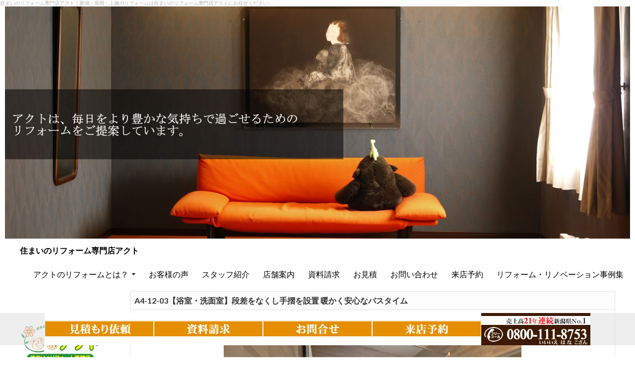

--- FILE ---
content_type: text/html; charset=UTF-8
request_url: http://www.kubiki-kenko.com/act/bathroom/a4-12-03/
body_size: 9997
content:
<!DOCTYPE html>
<!--[if IE 7]>
<html class="ie ie7" lang="ja">
<![endif]-->
<!--[if IE 8]>
<html class="ie ie8" lang="ja">
<![endif]-->
<!--[if !(IE 7) & !(IE 8)]><!-->
<html lang="ja">
<!--<![endif]-->
<head>
	<meta charset="UTF-8">
	<meta name="viewport" content="width=device-width">
	<meta name="description" content="新潟・長岡・上越のリフォームは住まいのリフォーム専門店アクトへ。お風呂、キッチン等の水廻りから屋根、外壁のリフォームまで、お住まいのことなら何でもご相談ください！" />
    <meta name="keywords" content="新潟,長岡,上越,リフォーム,住宅リフォーム,ポチ花,樹脂性外壁,住宅,マンション,新潟市,長岡市,上越市" />
	<title>【浴室・洗面室】段差をなくし手摺を設置 暖かく安心なバスタイム | 住まいのリフォーム専門店アクト</title>
	<link rel="profile" href="http://gmpg.org/xfn/11">
	<link rel="pingback" href="http://www.kubiki-kenko.com/act/xmlrpc.php">

	
<style type="text/css" media="screen">@import "http://www.kubiki-kenko.com/act/wp-content/plugins/wp-custom-fields-search/templates/searchforms.css";</style>

<!-- All in One SEO Pack 2.4 by Michael Torbert of Semper Fi Web Design[502,558] -->
<meta name="keywords"  content="100万円台" />

<link rel="canonical" href="http://www.kubiki-kenko.com/act/bathroom/a4-12-03/" />
<!-- /all in one seo pack -->
<link rel="alternate" type="application/rss+xml" title="住まいのリフォーム専門店アクト &raquo; フィード" href="http://www.kubiki-kenko.com/act/feed/" />
<link rel="alternate" type="application/rss+xml" title="住まいのリフォーム専門店アクト &raquo; コメントフィード" href="http://www.kubiki-kenko.com/act/comments/feed/" />
<link rel='stylesheet' id='breadcrumb_style-css'  href='http://www.kubiki-kenko.com/act/wp-content/plugins/breadcrumb/assets/front/css/style.css?ver=4.1.1' type='text/css' media='all' />
<link rel='stylesheet' id='contact-form-7-css'  href='http://www.kubiki-kenko.com/act/wp-content/plugins/contact-form-7/includes/css/styles.css?ver=3.4.2' type='text/css' media='all' />
<link rel='stylesheet' id='post-list-style-css'  href='http://www.kubiki-kenko.com/act/wp-content/plugins/post-list-generator/post-list-generator.css?ver=1.3.0' type='text/css' media='all' />
<link rel='stylesheet' id='tlp-fontawsome-css'  href='http://www.kubiki-kenko.com/act/wp-content/plugins/tlp-team/assets/css/font-awesome/css/font-awesome.min.css?ver=4.1.1' type='text/css' media='all' />
<link rel='stylesheet' id='tlpstyle-css'  href='http://www.kubiki-kenko.com/act/wp-content/plugins/tlp-team/assets/css/tlpstyle.css?ver=4.1.1' type='text/css' media='all' />
<link rel='stylesheet' id='whats-new-style-css'  href='http://www.kubiki-kenko.com/act/wp-content/plugins/whats-new-genarator/whats-new.css?ver=2.0.0' type='text/css' media='all' />
<link rel='stylesheet' id='twentyfourteen-lato-css'  href='https://fonts.googleapis.com/css?family=Lato%3A300%2C400%2C700%2C900%2C300italic%2C400italic%2C700italic&#038;subset=latin%2Clatin-ext' type='text/css' media='all' />
<link rel='stylesheet' id='genericons-css'  href='http://www.kubiki-kenko.com/act/wp-content/themes/twentyfourteen/genericons/genericons.css?ver=3.0.3' type='text/css' media='all' />
<link rel='stylesheet' id='twentyfourteen-style-css'  href='http://www.kubiki-kenko.com/act/wp-content/themes/twentyfourteen/style.css?ver=4.1.1' type='text/css' media='all' />
<style id='twentyfourteen-style-inline-css' type='text/css'>

            .hentry .mejs-mediaelement,
            .hentry .mejs-container .mejs-controls {
                background: #ffffff;
            }
            .site-header,
            #secondary,
            .content-sidebar .widget_twentyfourteen_ephemera .widget-title:before,
            .site-footer,
            .menu-toggle {
                background-color: #ffffff;
            }
            #secondary,
            .content-sidebar .widget .widget-title,
            .paging-navigation {
                border-top-color: #ffffff;
            }
            .menu-toggle:active,
            .menu-toggle:focus,
            .menu-toggle:hover {
                background-color: #fff;
            }
            .menu-toggle:active::before,
            .menu-toggle:focus::before,
            .menu-toggle:hover::before {
                background-color: rgba(255,255,255,.7);
            }
        

            ::selection {
                color: #000000;
            }
            ::-moz-selection {
                color: #000000;
            }
            button,
            .contributor-posts-link,
            input[type='button'],
            input[type='reset'],
            input[type='submit'],
            button:hover,
            button:focus,
            .contributor-posts-link:hover,
            input[type='button']:hover,
            input[type='button']:focus,
            input[type='reset']:hover,
            input[type='reset']:focus,
            input[type='submit']:hover,
            input[type='submit']:focus,
            .site-title a,
            .site-title a:hover,
            .search-toggle:before,
            .site-navigation a,
            .menu-toggle:before,
            .page-links a,
            .page-links a:hover,
            .widget a,
            .widget blockquote cite,
            .widget input,
            .widget textarea,
            .widget-title,
            .widget-title a,
            .widget_calendar caption,
            .widget_calendar tbody a,
            .widget_calendar tbody a:hover,
            .content-sidebar .widget input[type='button'],
            .content-sidebar .widget input[type='reset'],
            .content-sidebar .widget input[type='submit'],
            .content-sidebar .widget_calendar tbody a,
            .content-sidebar .widget_calendar tbody a:hover,
            .content-sidebar .widget_twentyfourteen_ephemera .widget-title:before {
                color: #000000;
            }
        

            a, .content-sidebar .widget a {
                color: #e8ac22;
            }
            ::selection {
                background: #e8ac22;
            }
            ::-moz-selection {
                background: #e8ac22;
            }
            .hentry .mejs-controls .mejs-time-rail .mejs-time-current {
                background: #e8ac22;
            }
            button,
            .contributor-posts-link,
            input[type='button'],
            input[type='reset'],
            input[type='submit'],
            .search-toggle,
            .widget button,
            .widget input[type='button'],
            .widget input[type='reset'],
            .widget input[type='submit'],
            .widget_calendar tbody a,
            .content-sidebar .widget input[type='button'],
            .content-sidebar .widget input[type='reset'],
            .content-sidebar .widget input[type='submit'],
            .slider-control-paging .slider-active:before,
            .slider-control-paging .slider-active:hover:before,
            .slider-direction-nav a:hover,
            .widget input[type='button']:hover,
            .widget input[type='button']:focus,
            .widget input[type='reset']:hover,
            .widget input[type='reset']:focus,
            .widget input[type='submit']:hover,
            .widget input[type='submit']:focus,
            .widget_calendar tbody a:hover,
            .content-sidebar .widget input[type='button']:hover,
            .content-sidebar .widget input[type='button']:focus,
            .content-sidebar .widget input[type='reset']:hover,
            .content-sidebar .widget input[type='reset']:focus,
            .content-sidebar .widget input[type='submit']:hover,
            .content-sidebar .widget input[type='submit']:focus {
                background-color: #e8ac22;
            }
            .paging-navigation .page-numbers.current {
                border-top-color: #e8ac22;
            }
        

            a:active,
            a:hover,
            .site-navigation a:hover,
            .entry-title a:hover,
            .entry-meta a:hover,
            .cat-links a:hover,
            .entry-content .edit-link a:hover,
            .page-links a:hover,
            .post-navigation a:hover,
            .image-navigation a:hover,
            .comment-author a:hover,
            .comment-list .pingback a:hover,
            .comment-list .trackback a:hover,
            .comment-metadata a:hover,
            .comment-reply-title small a:hover,
            .widget a:hover,
            .widget-title a:hover,
            .widget_twentyfourteen_ephemera .entry-meta a:hover,
            .content-sidebar .widget a:hover,
            .content-sidebar .widget .widget-title a:hover,
            .content-sidebar .widget_twentyfourteen_ephemera .entry-meta a:hover,
            .site-info a:hover,
            .featured-content a:hover {
                color: #41a62a;
            }
            button:hover,
            button:focus,
            .contributor-posts-link:hover,
            input[type='button']:hover,
            input[type='button']:focus,
            input[type='reset']:hover,
            input[type='reset']:focus,
            input[type='submit']:hover,
            input[type='submit']:focus,
            .entry-meta .tag-links a:hover,
            .page-links a:hover,
            .search-toggle:hover,
            .search-toggle.active,
            .search-box,
            .slider-control-paging a:hover:before {
            background-color: #41a62a;
            }
            .paging-navigation a:hover {
                border-top-color: #41a62a;
            }
            .page-links a:hover {
                border-color: #41a62a;
            }
            .entry-meta .tag-links a:hover:before {
                border-right-color: #41a62a;
            }
        

            .site-navigation .current_page_item > a,
            .site-navigation .current_page_ancestor > a,
            .site-navigation .current-menu-item > a,
            .site-navigation .current-menu-ancestor > a {
                color: #e59334;
            }
            button:active,
            .contributor-posts-link:active,
            input[type='button']:active,
            input[type='reset']:active,
            input[type='submit']:active,
            .widget input[type='button']:active,
            .widget input[type='reset']:active,
            .widget input[type='submit']:active,
            .content-sidebar .widget input[type='button']:active,
            .content-sidebar .widget input[type='reset']:active,
            .content-sidebar .widget input[type='submit']:active {
                background-color: #e59334;
            }
        

                @media screen and (min-width: 783px) {
                    .site-navigation li .current_page_item > a,
                    .site-navigation li .current_page_ancestor > a,
                    .site-navigation li .current-menu-item > a,
                    .site-navigation li .current-menu-ancestor > a,
                    .primary-navigation li:hover > a,
                    .primary-navigation li.focus > a {
                        color: #000000;
                    }
                }
            

                @media screen and (min-width: 783px) {
                    .primary-navigation ul ul,
                    .primary-navigation li:hover > a,
                    .primary-navigation li.focus > a {
                        background-color: #e8ac22;
                    }
                }
            

                @media screen and (min-width: 783px) {
                    .primary-navigation ul ul a:hover,
                    .primary-navigation ul ul li.focus > a {
                        background-color: #41a62a;
                    }
                }
            

                @media screen and (min-width: 1008px) {
                    .secondary-navigation li:hover > a,
                    .secondary-navigation li.focus > a {
                        color: #000000;
                    }
                }
            

                @media screen and (min-width: 1008px) {
                    .site:before {
                        background-color: #ffffff;
                    }
                }
            

                @media screen and (min-width: 1008px) {
                    .secondary-navigation ul ul,
                    .secondary-navigation li:hover > a,
                    .secondary-navigation li.focus > a {
                        background-color: #e8ac22;
                    }
                }
            

                @media screen and (min-width: 1008px) {
                    .secondary-navigation ul ul a:hover,
                    .secondary-navigation ul ul li.focus > a {
                        background-color: #41a62a;
                    }
                }
            
</style>
<!--[if lt IE 9]>
<link rel='stylesheet' id='twentyfourteen-ie-css'  href='http://www.kubiki-kenko.com/act/wp-content/themes/twentyfourteen/css/ie.css?ver=20131205' type='text/css' media='all' />
<![endif]-->
<link rel='stylesheet' id='fancybox-css'  href='http://www.kubiki-kenko.com/act/wp-content/plugins/easy-fancybox/fancybox/jquery.fancybox-1.3.8.min.css?ver=1.6' type='text/css' media='screen' />
<link rel='stylesheet' id='ms_global_search_css_style-css'  href='http://www.kubiki-kenko.com/act/wp-content/plugins/multisite-global-search/style.css?ver=4.1.1' type='text/css' media='all' />
<link rel='stylesheet' id='jquery.lightbox.min.css-css'  href='http://www.kubiki-kenko.com/act/wp-content/plugins/wp-jquery-lightbox/styles/lightbox.min.css?ver=1.4.6' type='text/css' media='all' />
<script type='text/javascript' src='http://www.kubiki-kenko.com/act/wp-includes/js/jquery/jquery.js?ver=1.11.1'></script>
<script type='text/javascript' src='http://www.kubiki-kenko.com/act/wp-includes/js/jquery/jquery-migrate.min.js?ver=1.2.1'></script>
<script type='text/javascript'>
/* <![CDATA[ */
var PLG_Setting = {"ajaxurl":"http:\/\/www.kubiki-kenko.com\/act\/wp-admin\/admin-ajax.php","action":"get_post_ajax","plg_dateformat":"Y\u5e74n\u6708j\u65e5","next_page":"1"};
/* ]]> */
</script>
<script type='text/javascript' src='http://www.kubiki-kenko.com/act/wp-content/plugins/post-list-generator/next-page.js?ver=1.3.0'></script>
<link rel="EditURI" type="application/rsd+xml" title="RSD" href="http://www.kubiki-kenko.com/act/xmlrpc.php?rsd" />
<link rel="wlwmanifest" type="application/wlwmanifest+xml" href="http://www.kubiki-kenko.com/act/wp-includes/wlwmanifest.xml" /> 
<link rel='prev' title='【住宅改装】ちょうどいい距離感で これからの夫婦を楽しく暮らす。' href='http://www.kubiki-kenko.com/act/kitchen/a4-12-01-2/' />
<link rel='next' title='【トイレ】座り心地の良いトイレでゆっくり' href='http://www.kubiki-kenko.com/act/restroom/a4-12-04/' />
<meta name="generator" content="WordPress 4.1.1" />
<link rel='shortlink' href='http://www.kubiki-kenko.com/act/?p=6226' />
<div id="fb-root"></div>
<script>(function(d, s, id) {
var js, fjs = d.getElementsByTagName(s)[0];
if (d.getElementById(id)) return;
js = d.createElement(s); js.id = id;
js.src = "//connect.facebook.net/en_US/sdk.js#xfbml=1&version=v2.3";
fjs.parentNode.insertBefore(js, fjs);
}(document, 'script', 'facebook-jssdk'));</script>
<!-- HeadSpace SEO 3.6.41 by John Godley - urbangiraffe.com -->
<!-- HeadSpace -->
<style type='text/css'>.tlp-team .short-desc, .tlp-team .tlp-team-isotope .tlp-content, .tlp-team .button-group .selected, .tlp-team .layout1 .tlp-content, .tlp-team .tpl-social a, .tlp-team .tpl-social li a.fa {background: #ea9019}</style><style type="text/css" id="custom-background-css">
body.custom-background { background-color: #ffffff; }
</style>

<!-- Easy FancyBox 1.6 using FancyBox 1.3.8 - RavanH (http://status301.net/wordpress-plugins/easy-fancybox/) -->
<!-- Nothing enabled under Settings > Media > FancyBox. -->

		
	<script>
  (function(i,s,o,g,r,a,m){i['GoogleAnalyticsObject']=r;i[r]=i[r]||function(){
  (i[r].q=i[r].q||[]).push(arguments)},i[r].l=1*new Date();a=s.createElement(o),
  m=s.getElementsByTagName(o)[0];a.async=1;a.src=g;m.parentNode.insertBefore(a,m)
  })(window,document,'script','https://www.google-analytics.com/analytics.js','ga');

  ga('create', 'UA-22377298-1', 'auto');
  ga('send', 'pageview');

</script>
	
	

	
</head>

<body class="single single-post postid-6226 single-format-standard custom-background header-image full-width footer-widgets singular">
<h1 class="title-tag">住まいのリフォーム専門店アクト｜新潟・長岡・上越のリフォームは住まいのリフォーム専門店アクトにお任せください♪</h1>
<div id="page" class="hfeed site">
		<div id="site-header">
		<a href="http://www.kubiki-kenko.com/act/" rel="home">
			<img src="http://www.kubiki-kenko.com/act/wp-content/blogs.dir/17/files/2017/05/cropped-act_top004.jpg" width="1260" height="468" alt="住まいのリフォーム専門店アクト">
		</a>
	</div>
	
	<header id="masthead" class="site-header" role="banner">
		<div class="header-main">
			<h2 class="site-title"><a href="http://www.kubiki-kenko.com/act/" rel="home">住まいのリフォーム専門店アクト</a></h2>

			<nav id="primary-navigation" class="site-navigation primary-navigation" role="navigation">
				<button class="menu-toggle">メインメニュー</button>
				<a class="screen-reader-text skip-link" href="#content">コンテンツへスキップ</a>
				<div class="menu-%e3%83%a1%e3%83%8b%e3%83%a5%e3%83%bc-1-container"><ul id="primary-menu" class="nav-menu"><li id="menu-item-158" class="menu-item menu-item-type-post_type menu-item-object-page menu-item-has-children menu-item-158"><a href="http://www.kubiki-kenko.com/act/home/about-act/">アクトのリフォームとは？</a>
<ul class="sub-menu">
	<li id="menu-item-988" class="menu-item menu-item-type-post_type menu-item-object-page menu-item-988"><a href="http://www.kubiki-kenko.com/act/home/about-act/commit/">アクトのこだわり</a></li>
	<li id="menu-item-989" class="menu-item menu-item-type-post_type menu-item-object-page menu-item-989"><a href="http://www.kubiki-kenko.com/act/home/about-act/flow/">アクトのリフォームの流れ</a></li>
	<li id="menu-item-990" class="menu-item menu-item-type-post_type menu-item-object-page menu-item-990"><a href="http://www.kubiki-kenko.com/act/home/about-act/qanda/">アクトのQ&#038;A</a></li>
	<li id="menu-item-993" class="menu-item menu-item-type-post_type menu-item-object-page menu-item-993"><a href="http://www.kubiki-kenko.com/act/home/about-act/plan/">パッケージプラン集</a></li>
	<li id="menu-item-991" class="menu-item menu-item-type-post_type menu-item-object-page menu-item-991"><a href="http://www.kubiki-kenko.com/act/home/about-act/story/">アクトのリフォーム物語</a></li>
	<li id="menu-item-992" class="menu-item menu-item-type-post_type menu-item-object-page menu-item-992"><a href="http://www.kubiki-kenko.com/act/home/about-act/tv-media/">アクトの動画事例集＆住まいの豆知識</a></li>
</ul>
</li>
<li id="menu-item-271" class="menu-item menu-item-type-post_type menu-item-object-page menu-item-271"><a href="http://www.kubiki-kenko.com/act/home/voice/">お客様の声</a></li>
<li id="menu-item-1554" class="menu-item menu-item-type-post_type menu-item-object-page menu-item-1554"><a href="http://www.kubiki-kenko.com/act/home/staff/">スタッフ紹介</a></li>
<li id="menu-item-174" class="menu-item menu-item-type-post_type menu-item-object-page menu-item-174"><a href="http://www.kubiki-kenko.com/act/home/shop/">店舗案内</a></li>
<li id="menu-item-191" class="menu-item menu-item-type-post_type menu-item-object-page menu-item-191"><a href="http://www.kubiki-kenko.com/act/home/doc-request/">資料請求</a></li>
<li id="menu-item-192" class="menu-item menu-item-type-post_type menu-item-object-page menu-item-192"><a href="http://www.kubiki-kenko.com/act/home/estimate/">お見積</a></li>
<li id="menu-item-190" class="menu-item menu-item-type-post_type menu-item-object-page menu-item-190"><a href="http://www.kubiki-kenko.com/act/home/basic/">お問い合わせ</a></li>
<li id="menu-item-1931" class="menu-item menu-item-type-post_type menu-item-object-page menu-item-1931"><a href="http://www.kubiki-kenko.com/act/home/reserve/">来店予約</a></li>
<li id="menu-item-1646" class="menu-item menu-item-type-post_type menu-item-object-page menu-item-1646"><a href="http://www.kubiki-kenko.com/act/home/sekourei/">リフォーム・リノベーション事例集</a></li>
</ul></div>			</nav>
		</div>

		<div id="search-container" class="search-box-wrapper hide">
			<div class="search-box">
				<form role="search" method="get" class="search-form" action="http://www.kubiki-kenko.com/act/">
				<label>
					<span class="screen-reader-text">検索:</span>
					<input type="search" class="search-field" placeholder="検索 &hellip;" value="" name="s" title="検索:" />
				</label>
				<input type="submit" class="search-submit" value="検索" />
			</form>			</div>
		</div>
	</header><!-- #masthead -->

	<div id="main" class="site-main">

	<div id="primary" class="content-area">
	
		<div id="content" class="site-content" role="main">

			
<article id="post-6226" class="post-6226 post type-post status-publish format-standard has-post-thumbnail hentry category-p_all category-kodate category-bathroom tag-u_200">
	
	<div class="post-thumbnail">
		</div>

	
	<header class="entry-header">
		
	<h2 class="entry-title">【浴室・洗面室】段差をなくし手摺を設置 暖かく安心なバスタイム</h2> 
		
</header><!-- .entry-header -->
 
	<div class="entry-content">
		        <style type="text/css">
            <!--
            th { background: #fdfdfd;}
            th.wcw { width:20%; }
            td { font-size: 110%; }
            td.fsize { font-size: 110%; }
            td.pcntr { text-align:center; vertical-align:middle; }
            -->
        </style>

<table class="respStyle">
<tr><th colspan="4">A4-12-03【浴室・洗面室】段差をなくし手摺を設置 暖かく安心なバスタイム</th></tr>
<tr><td colspan="4" class="pcntr" ><img width="600" height="450" src="http://www.kubiki-kenko.com/act/wp-content/blogs.dir/17/files/2022/08/b7d3d0b9feac06602071b8f8746bd7e83.jpg" class="attachment-full" alt="浴室_R" /></td></tr>
<tr>
<th colspan="1"> <span class="title-srt" >After</span></th>
<td colspan="1" class="pcntr" >
<figure class="postImg"><img width="300" height="225" src="http://www.kubiki-kenko.com/act/wp-content/blogs.dir/17/files/2022/08/752b502cdffc9a8bbc4c63be3a74d6591-300x225.jpg" class="attachment-medium" alt="脱衣室-1_R" /></figure><br/></div>
<figure class="postImg"><img width="225" height="300" src="http://www.kubiki-kenko.com/act/wp-content/blogs.dir/17/files/2022/08/e5d32565d404fcc0283c9a9a2056d1581-225x300.jpg" class="attachment-medium" alt="脱衣室-2_R" /></figure><br/></div>
<figure class="postImg"><img width="300" height="225" src="http://www.kubiki-kenko.com/act/wp-content/blogs.dir/17/files/2022/08/b7d3d0b9feac06602071b8f8746bd7e84-300x225.jpg" class="attachment-medium" alt="浴室_R" /></figure><br/></div>
<figure class="postImg"><img width="300" height="246" src="http://www.kubiki-kenko.com/act/wp-content/blogs.dir/17/files/2022/08/11b67da2afef86cb50f6546cbf0f0a8a-300x246.jpg" class="attachment-medium" alt="洗面室" /></figure><br/></div>
</td>
<th colspan="1"> <span class="title-srt">Before</span></th>
<td colspan="1" class="pcntr" >

<figure class="postImg"><img width="150" height="200" src="http://www.kubiki-kenko.com/act/wp-content/blogs.dir/17/files/2022/08/IMG_2411_R1.jpg" class="attachment-small" alt="IMG_2411_R" /></figure><br/>
<figure class="postImg"><img width="150" height="200" src="http://www.kubiki-kenko.com/act/wp-content/blogs.dir/17/files/2022/08/IMG_2417_R1.jpg" class="attachment-small" alt="IMG_2417_R" /></figure><br/>
</td>
</tr>
</table>
<table>
<tr>
<th bgcolor="#ff0000"><span class="title-srt">種類</span></th>
<td>戸建</td>
<th> <span class="title-srt">構造</span></th>
<td>木造</td>
</tr>
<tr>
<th> <span class="title-srt">住所</span></th>
<td>長岡</td>
<th> <span class="title-srt">費用</span></th>
<td>160万円</td>
</tr>
<tr>
<th> <span class="title-srt">築年数</span></th>
<td>30年</td>
<th> <span class="title-srt">工期</span></th>
<td>１週間</td>
</tr>
<tr>
<th> <span class="title-srt">リフォーム場所</span></th>
<td>浴室・洗面室</td>
<th> <span class="title-srt">家族構成</span></th>
<td>２人</td>
</tr>
<tr>
<th> <span class="title-srt">リフォーム面積</span></th>
<td>--</td>
<th> <span class="title-srt">プランナー</span></th>
<td>カトウ</td>
</tr>
</table>
<table class="respStyle">
<tr><th colspan="4">リフォームのきっかけ</th></tr>
<tr><td colspan="4" class="fsize"><p>二世帯住宅の二階で暮らしていたが、ご夫婦二人暮らしになり、これからのことを考えて一階で暮らせるようにしたいとお考えでした。二階で使っている設備機器に不備は無いが、今よりも使い易くお掃除が楽な物をご希望。LDKはご夫婦がいつもいる場所なので広々と使いたいとのことでした。</p></td></tr>
<tr><th colspan="4">リフォームのポイント</th></tr>
<tr><td colspan="4" class="fsize"><p>脱衣室～浴室へは段差を無くし、引き戸で出入りできるようにしました。<br />お風呂は安全と意匠性を考慮し、LIXILのアライズでご提案しました。窓の大きさを小さくペアガラスへ交換し、暖房を取付したので冬場の寒さ対策はバッチリです。</p></td></tr></tr>
 <tr>  <th colspan="2" class="wcw"><span class="title-srt">お客様の声</span></th> 
<td colspan="2" class="fsize"></td> </tr>
 <tr>    <th colspan="2" class="wcw"><span class="title-srt">プランナーより</span></th>
<td colspan="2" class="fsize"><p>バスタイムを安心して過ごせるよう、ペアガラスのサッシ、暖房取付、手摺取付、段差解消をしました。<br />浴室の手摺はデザインの一つとして違和感無くついています。<br /><br /><br /><br /><br />営業)カトウ、工務・コーディネーター)イジマ</p></td> </tr>
 </tr>
<tr><th colspan="4">リフォームデータ</th></tr>
<tr><td colspan="4" class="fsize"><p>浴室：ＬＩＸＩＬ／アライズ、サッシ：ＬＩＸＩＬ／防火戸ＦＧＨ、洗面台：ＬＩＸＩＬ／ピアラ、床：ダイケン／サーモフロア、<br />壁：サンゲツ／７７－２０７２、天井：サンゲツ／７７－２０４５、他</p></td></tr>
</table>
	</div><!-- .entry-content -->
	
	<footer class="entry-meta"><span class="tag-links"><a href="http://www.kubiki-kenko.com/act/tag/u_200/" rel="tag">100万円台</a></span></footer></article><!-- #post-## -->
	<nav class="navigation post-navigation" role="navigation">
		<h1 class="screen-reader-text">投稿ナビゲーション</h1>
		<div class="nav-links">
			<a href="http://www.kubiki-kenko.com/act/kitchen/a4-12-01-2/" rel="prev"><span class="meta-nav">前の投稿</span>【住宅改装】ちょうどいい距離感で これからの夫婦を楽しく暮らす。</a><a href="http://www.kubiki-kenko.com/act/restroom/a4-12-04/" rel="next"><span class="meta-nav">次の投稿</span>【トイレ】座り心地の良いトイレでゆっくり</a>		</div><!-- .nav-links -->
	</nav><!-- .navigation -->
			</div><!-- #content -->
	</div><!-- #primary -->

<div id="secondary">
		<h2 class="site-description">新潟市・長岡市・上越市でリフォームは住まいのリフォーム専門店アクト</h2>
	
	
		<div id="primary-sidebar" class="primary-sidebar widget-area" role="complementary">
		<aside id="text-6" class="widget widget_text">			<div class="textwidget"><p><a href="/act/"><img  src="../../../../wp-content/themes/twentyfourteen/images/actmain.jpg" alt="" /></a><br />
<a href="tel:08001118753"><img src="../../../../wp-content/themes/twentyfourteen/images/header_tel.jpg" alt="" /></a></p>
<p><a href="/jusias/" target="_blank"><br />
<img src="../../../../wp-content/themes/twentyfourteen/images/jusiasbanner.jpg" alt="" /></a></p>
<p><a href="/act/home/about-act/commit/"><br />
<img src="../../../../wp-content/themes/twentyfourteen/images/headertelan.jpg" alt="" /></a></p>
<p>.</p>
</div>
		</aside>	</div><!-- #primary-sidebar -->
		
	<form method="get" action="http://www.kubiki-kenko.com/act" class="site-search">
    
     <div><font color="#000";>
     <h3>アクトの<br/>リフォーム<br/>リノベ事例集<br/>こだわり検索</h3>
          <label>場所別</label>
          <select name='cat' id='cat' class='postform' >
	<option class="level-0" value="119">すべての場所</option>
	<option class="level-0" value="73">キッチン</option>
	<option class="level-0" value="74">リビングダイニング</option>
	<option class="level-0" value="76">トイレ</option>
	<option class="level-0" value="75">浴室・洗面</option>
	<option class="level-0" value="77">和室</option>
	<option class="level-0" value="105">洋室</option>
	<option class="level-0" value="78">&#8212;寝室・書斎</option>
	<option class="level-0" value="80">&#8212;子供部屋</option>
	<option class="level-0" value="83">玄関</option>
	<option class="level-0" value="81">エクステリア</option>
	<option class="level-0" value="134">駐車場(ガレージ・カーポート)</option>
	<option class="level-0" value="135">間取り変更</option>
	<option class="level-0" value="136">増築</option>
	<option class="level-0" value="84">樹脂外壁（ジュシアス）</option>
	<option class="level-0" value="122">&#8212;単色張</option>
	<option class="level-0" value="123">&#8212;2色張</option>
	<option class="level-0" value="124">&#8212;3色張</option>
	<option class="level-0" value="128">—他種外壁材との組合せ</option>
	<option class="level-0" value="130">—よこ張</option>
	<option class="level-0" value="129">—たて張</option>
	<option class="level-0" value="125">—薄色系（白/ベージュ/茶/グレー）</option>
	<option class="level-0" value="127">—濃い色系１（青/緑）</option>
	<option class="level-0" value="126">—濃い色系２（赤/茶/グレー）</option>
	<option class="level-0" value="85">その他の外壁</option>
	<option class="level-0" value="118">住宅改装</option>
	<option class="level-0" value="100">マンション</option>
	<option class="level-0" value="131">戸建</option>
	<option class="level-0" value="86">その他</option>
	<option class="level-0" value="1">未分類</option>
</select>
     </div>
     
     <div>
          <label>価格別</label>
                         <select name='tag' id='tag'>
               <option value="" selected="selected">すべての価格</option>
                                   <option value="133">--</option>
                                   <option value="u_100">100万円以下</option>
                                   <option value="u_200">100万円台</option>
                                   <option value="u_300">200万円台</option>
                                   <option value="u_400">300万円台</option>
                                   <option value="u_500">400万円台</option>
                                   <option value="500-1000">500万円～1000万円</option>
                                   <option value="o_1000">1000万円以上</option>
                              </select>
                    <font>
     </div>
     <input id="submit" type="submit" value="検索する">
</form>
</div><!-- #secondary -->

		</div><!-- #main -->

		<footer id="colophon" class="site-footer" role="contentinfo">

			<div class="site-info">
			
<div id="supplementary">
	<div id="footer-sidebar" class="footer-sidebar widget-area" role="complementary">
		<aside id="text-5" class="widget widget_text">			<div class="textwidget"><p>住まいのリフォーム専門店アクト</p>
<p class="tel"><img src="../../../../wp-content/themes/tpl_084_rwd/images/fc.png" alt="" /></p>
<p class="open">営業時間:AM 10:00 ～ PM 6:00</p>
</div>
		</aside><aside id="text-8" class="widget widget_text">			<div class="textwidget"><p>[本店]<br />
上越市頸城区西福島522-3<br />
[北城店]<br />
上越市北城町4‐13‐8<br />
北城センタービル1階<br />
[長岡店]<br />
長岡市古正寺1‐2900<br />
[青山スタジオ]<br />
新潟市西区青山8‐2‐18<br />
[近江スタジオ]<br />
新潟市中央区上近江2-19-8<br />
[流通スタジオ]<br />
新潟市西区流通センター5-4-2<br />
.<br />
.<br />
.</p>
</div>
		</aside><aside id="text-3" class="widget widget_text">			<div class="textwidget">ABOUT US<br/>
一級建築士事務所　新潟県知事登録(ホ)第4171号　／　
建設業許可　新潟県知事許可(特-7)第10050号　／　
ISO9001:2015認証取得JMAQA346(公共土木工事)</div>
		</aside><aside id="text-7" class="widget widget_text">			<div class="textwidget"><p>FOLLOW US<br/><br />
<a title="facebook" class="fb" target="_blank" href="https://www.facebook.com/ri.act.niigata/"><img src="../../../../wp-content/themes/twentyfourteen/images/icon/Facebook.png" alt="" style="border:1px solid #fff;"/></a>　<a title="twitter" class="tw" target="_blank" href="https://twitter.com/kubikiact"><img src="../../../../wp-content/themes/twentyfourteen/images/icon/Twitter.png" alt="" style="border:1px solid #fff;"/></a>　<a title="instagram" class="in" target="_blank" href="https://www.instagram.com/reform_and_interior_act/"><img src="../../../../wp-content/themes/twentyfourteen/images/icon/Instagram.png" alt="" style="border:1px solid #fff;"/></a>　<a title="instagram" class="in" target="_blank" href="https://www.instagram.com/actaoyama_niigata"><img src="../../../../wp-content/themes/twentyfourteen/images/icon/Instagram.png" alt="" style="border:1px solid #fff;"/></a></p>
<p><a></a><br />
<a></a><br />
<a></a><br />
<a></a><br />
<a></a><br />
<a></a></p>
</div>
		</aside>	</div><!-- #footer-sidebar -->
</div><!-- #supplementary -->
								<a href="https://ja.wordpress.org/">Proudly powered by KUBIKI</a>
			</div><!-- .site-info -->
		</footer><!-- #colophon -->
	</div><!-- #page -->

	
        <div id="simple-sticky-footer-container">
            <div id="simple-sticky-footer" 
                 style="width: 100%; ; background-color: rgba(220,220,220,0.3);;">
              <div class="pc" style="text-align: center;">
<p style="text-align: center;"><a class="btn_estimate" href="/act/home/estimate/"><img src="/wp-content/themes/twentyfourteen/images/icon/b_mitsumori.jpg" alt="見積" /></a><a class="btn_order" href="/act/home/doc-request/"><img src="/wp-content/themes/twentyfourteen/images/icon/b_siryou.jpg" alt="資料請求" /></a><a class="btn_contact" href="/act/home/basic/"><img src="/wp-content/themes/twentyfourteen/images/icon/b_toiawase.jpg" alt="お問合せ" /></a><a class="btn_order" href="/act/home/reserve/"><img src="/wp-content/themes/twentyfourteen/images/icon/b_raiten.jpg" alt="来店予約" /></a><img src="/wp-content/themes/twentyfourteen/images/icon/b_call.jpg" alt="フリーコール" /></p>
</div>
<div class="sp" style="text-align: center;"><a class="btn_estimate" href="/act/home/estimate/"><img src="/wp-content/themes/twentyfourteen/images/icon/b_mini_mitsumori.gif" alt="見積" width="64" height="64" /></a><a class="btn_order" href="/act/home/doc-request/"><img src="/wp-content/themes/twentyfourteen/images/icon/b_mini_siryou.gif" alt="資料請求" width="64" height="64" /></a><a class="btn_contact" href="/act/home/basic/"><img src="/wp-content/themes/twentyfourteen/images/icon/b_mini_toiawase.gif" alt="お問合せ" width="64" height="64" /></a><a class="btn_order" href="/act/home/reserve/"><img src="/wp-content/themes/twentyfourteen/images/icon/b_mini_raiten.gif" alt="来店予約" width="64" height="64" /></a><a href="tel:08001118753"><img src="/wp-content/themes/twentyfourteen/images/icon/b_mini_call.gif" width="64" height="64" /></a></div>            </div>
        </div>

<script>
   delay = 0 * 1000;
   effect = 'fade';

</script>

        <link rel='stylesheet' id='simple-sticky-footer-css'  href='http://www.kubiki-kenko.com/act/wp-content/plugins/simple-sticky-footer/simple-sticky-footer.css?ver=4.1.1' type='text/css' media='all' />
<script type='text/javascript' src='http://www.kubiki-kenko.com/act/wp-includes/js/jquery/ui/core.min.js?ver=1.11.2'></script>
<script type='text/javascript' src='http://www.kubiki-kenko.com/act/wp-includes/js/jquery/ui/widget.min.js?ver=1.11.2'></script>
<script type='text/javascript' src='http://www.kubiki-kenko.com/act/wp-includes/js/jquery/ui/position.min.js?ver=1.11.2'></script>
<script type='text/javascript' src='http://www.kubiki-kenko.com/act/wp-includes/js/jquery/ui/menu.min.js?ver=1.11.2'></script>
<script type='text/javascript' src='http://www.kubiki-kenko.com/act/wp-includes/js/jquery/ui/autocomplete.min.js?ver=1.11.2'></script>
<script type='text/javascript' src='http://www.kubiki-kenko.com/act/wp-includes/js/jquery/ui/mouse.min.js?ver=1.11.2'></script>
<script type='text/javascript' src='http://www.kubiki-kenko.com/act/wp-includes/js/jquery/ui/sortable.min.js?ver=1.11.2'></script>
<script type='text/javascript' src='http://www.kubiki-kenko.com/act/wp-content/plugins/contact-form-7/includes/js/jquery.form.min.js?ver=3.36.0-2013.06.16'></script>
<script type='text/javascript'>
/* <![CDATA[ */
var _wpcf7 = {"loaderUrl":"http:\/\/www.kubiki-kenko.com\/act\/wp-content\/plugins\/contact-form-7\/images\/ajax-loader.gif","sending":"\u9001\u4fe1\u4e2d ..."};
/* ]]> */
</script>
<script type='text/javascript' src='http://www.kubiki-kenko.com/act/wp-content/plugins/contact-form-7/includes/js/scripts.js?ver=3.4.2'></script>
<script type='text/javascript' src='http://www.kubiki-kenko.com/act/wp-content/plugins/tlp-team/assets/js/isotope.pkgd.js?ver=2.2.2'></script>
<script type='text/javascript' src='http://www.kubiki-kenko.com/act/wp-content/plugins/tlp-team/assets/js/imagesloaded.pkgd.min.js'></script>
<script type='text/javascript' src='http://www.kubiki-kenko.com/act/wp-content/plugins/tlp-team/assets/js/front-end.js'></script>
<script type='text/javascript' src='http://www.kubiki-kenko.com/act/wp-includes/js/masonry.min.js?ver=3.1.2'></script>
<script type='text/javascript' src='http://www.kubiki-kenko.com/act/wp-includes/js/jquery/jquery.masonry.min.js?ver=3.1.2'></script>
<script type='text/javascript' src='http://www.kubiki-kenko.com/act/wp-content/themes/twentyfourteen/js/functions.js?ver=20150315'></script>
<script type='text/javascript' src='http://www.kubiki-kenko.com/act/wp-content/plugins/easy-fancybox/js/jquery.easing.min.js?ver=1.4.0'></script>
<script type='text/javascript' src='http://www.kubiki-kenko.com/act/wp-content/plugins/wp-jquery-lightbox/jquery.touchwipe.min.js?ver=1.4.6'></script>
<script type='text/javascript'>
/* <![CDATA[ */
var JQLBSettings = {"showTitle":"1","showCaption":"1","showNumbers":"1","fitToScreen":"0","resizeSpeed":"400","showDownload":"0","navbarOnTop":"0","marginSize":"0","slideshowSpeed":"4000","prevLinkTitle":"\u524d\u306e\u753b\u50cf","nextLinkTitle":"\u6b21\u306e\u753b\u50cf","closeTitle":"\u30ae\u30e3\u30e9\u30ea\u30fc\u3092\u9589\u3058\u308b","image":"\u753b\u50cf ","of":"\u306e","download":"\u30c0\u30a6\u30f3\u30ed\u30fc\u30c9","pause":"(pause slideshow)","play":"(play slideshow)"};
/* ]]> */
</script>
<script type='text/javascript' src='http://www.kubiki-kenko.com/act/wp-content/plugins/wp-jquery-lightbox/jquery.lightbox.min.js?ver=1.4.6'></script>
<script type='text/javascript' src='http://www.kubiki-kenko.com/act/wp-includes/js/jquery/ui/effect.min.js?ver=1.11.2'></script>
<script type='text/javascript' src='http://www.kubiki-kenko.com/act/wp-includes/js/jquery/ui/effect-blind.min.js?ver=1.11.2'></script>
<script type='text/javascript' src='http://www.kubiki-kenko.com/act/wp-includes/js/jquery/ui/effect-bounce.min.js?ver=1.11.2'></script>
<script type='text/javascript' src='http://www.kubiki-kenko.com/act/wp-includes/js/jquery/ui/effect-clip.min.js?ver=1.11.2'></script>
<script type='text/javascript' src='http://www.kubiki-kenko.com/act/wp-includes/js/jquery/ui/effect-drop.min.js?ver=1.11.2'></script>
<script type='text/javascript' src='http://www.kubiki-kenko.com/act/wp-includes/js/jquery/ui/effect-explode.min.js?ver=1.11.2'></script>
<script type='text/javascript' src='http://www.kubiki-kenko.com/act/wp-includes/js/jquery/ui/effect-fade.min.js?ver=1.11.2'></script>
<script type='text/javascript' src='http://www.kubiki-kenko.com/act/wp-includes/js/jquery/ui/effect-fold.min.js?ver=1.11.2'></script>
<script type='text/javascript' src='http://www.kubiki-kenko.com/act/wp-includes/js/jquery/ui/effect-highlight.min.js?ver=1.11.2'></script>
<script type='text/javascript' src='http://www.kubiki-kenko.com/act/wp-includes/js/jquery/ui/effect-pulsate.min.js?ver=1.11.2'></script>
<script type='text/javascript' src='http://www.kubiki-kenko.com/act/wp-includes/js/jquery/ui/effect-size.min.js?ver=1.11.2'></script>
<script type='text/javascript' src='http://www.kubiki-kenko.com/act/wp-includes/js/jquery/ui/effect-scale.min.js?ver=1.11.2'></script>
<script type='text/javascript' src='http://www.kubiki-kenko.com/act/wp-includes/js/jquery/ui/effect-shake.min.js?ver=1.11.2'></script>
<script type='text/javascript' src='http://www.kubiki-kenko.com/act/wp-includes/js/jquery/ui/effect-slide.min.js?ver=1.11.2'></script>
<script type='text/javascript' src='http://www.kubiki-kenko.com/act/wp-includes/js/jquery/ui/effect-transfer.min.js?ver=1.11.2'></script>
<script type='text/javascript' src='http://www.kubiki-kenko.com/act/wp-content/plugins/simple-sticky-footer/simple-sticky-footer.js?ver=4.1.1'></script>
<script type='text/javascript' src='http://ajax.googleapis.com/ajax/libs/jqueryui/1.10.3/i18n/jquery.ui.datepicker-ja.js?ver=4.1.1'></script>
			<script type="text/javascript">
				jQuery.noConflict();
				(function( $ ) {
					$(function() {
						// More code using $ as alias to jQuery
						$("area[href*=\\#],a[href*=\\#]:not([href=\\#]):not([href^='\\#tab']):not([href^='\\#quicktab']):not([href^='\\#pane'])").click(function() {
							if (location.pathname.replace(/^\//,'') == this.pathname.replace(/^\//,'') && location.hostname == this.hostname) {
								var target = $(this.hash);
								target = target.length ? target : $('[name=' + this.hash.slice(1) +']');
								if (target.length) {
								$('html,body').animate({
								scrollTop: target.offset().top - 20  
								},900 ,'easeInQuint');
								return false;
								}
							}
						});
					});
				})(jQuery);	
			</script>				
				</body>
</html>

--- FILE ---
content_type: text/css
request_url: http://www.kubiki-kenko.com/act/wp-content/plugins/wp-custom-fields-search/templates/searchforms.css
body_size: 659
content:
/*
 * Copyright 2009 Don Benjamin
 * Licensed under the Apache License, Version 2.0 (the "License"); 
 * you may not use this file except in compliance with the License. 
 * You may obtain a copy of the License at 
 *
 * 	http://www.apache.org/licenses/LICENSE-2.0 
 *
 * Unless required by applicable law or agreed to in writing, software
 * distributed under the License is distributed on an "AS IS" BASIS, 
 * WITHOUT WARRANTIES OR CONDITIONS OF ANY KIND, either express or implied. 
 * See the License for the specific language governing permissions and 
 * limitations under the License.
 */
.searchform-label {
        display: block;
        float: left;
        width: 35%;
        overflow: hidden;
        font-size:1.1em;
        font-family: sans-serif;
        font-weight: bold;
        padding-top: 4px;
}
.searchform-input-wrapper {
        display: block;
        float: left;
	text-align: right;
        width: 60%;
}
.searchform-input-wrapper .radio-button-wrapper input {
	float: left;
}
#sidebar .searchform-input-wrapper input,
.searchform-input-wrapper input,
.searchform-input-wrapper select{
        width: 100%;
}
.searchform-param {
        clear: left;
}
.searchform-params {
        clear: left;
}
.searchform-controls {
        clear: left;
        text-align: right;
}
.searchform-spoiler {
	width: 100%;
	text-align: center;
	size: 0.5em;
	opacity: 50%;
	margin: 5px;
}


--- FILE ---
content_type: text/css
request_url: http://www.kubiki-kenko.com/act/wp-content/plugins/multisite-global-search/style.css?ver=4.1.1
body_size: 567
content:
/***************** Widget ********************/
.mssearch {
    border: 1px solid #bbb;
}

.ms-global-search_form {
    padding: 5px;
}

.ms-global-search_form input {
	margin: 10px 4px 4px 4px;
}

.ms-global-search_vbox {
}

.ms-global-search_hbox {
}

.ms-global-search_term {
	font-weight: bold;
}

/***************** Page **********************/

/* Error message */
.globalpage_message {
}

.globalpage_title {	
}

/* Blog title */
.globalblog_title {
	margin-top: 14px;
	font-weight: bold;
	text-decoration: underline;
}

/* Results */
.globalsearch_post {
	clear: both;
	padding-top: 6px;
    padding-bottom: 9px;
    margin-bottom: 10px;
} 

.globalsearch_header {
    margin: 0 10px 0 11px;
    min-height: 38px;
    padding-top: 0px;
    padding-bottom: 7px;
}

.globalsearch_title {
	
}

.globalsearch_meta {
    margin: 0;
	overflow: hidden;
    min-height: 16px;
    font-size: 12px;
}

.globalsearch_meta span {
    padding-left: 14px;
    color: #808080;
    margin-right: 12px;
    background-image: url(images/span.gif);
    background-repeat: no-repeat;
}

.globalsearch_comment {
    float: right;
	line-height: 12px;
    background-position: left -58px;
    margin-right: 0 !important;
	margin-top: 4px;
}

.globalsearch_date {
    text-align: center;
    margin-right: 6px;
    margin-top: 0px;
    background-position: left -98px;
}

.globalsearch_author {
    background-position: left 2px;
}

.globalsearch_edit {
    background-position: left -138px;
}

.globalsearch_content {
    line-height: 160%;
    margin: 10px 0 0 0;
    padding: 0;
}

--- FILE ---
content_type: text/css
request_url: http://www.kubiki-kenko.com/act/wp-content/plugins/simple-sticky-footer/simple-sticky-footer.css?ver=4.1.1
body_size: 483
content:
#simple-sf h3 {
    background: yellow;
}
#simple-sticky-footer-container {
    position:fixed;
    display:none;
    bottom:0;
    left:0;
    width:100%;
    /*min-height: 80px;*/
    text-align:center;
    background: transparent;
    z-index:999;
}

#simple-sticky-footer {
    margin:0 auto;
    text-align: left;
    background: #fff;
}

.sf-hidden {display: none;}

/* パソコンで見たときは"pc"のclassがついた画像が表示される */
.pc { 
display: block !important;
background-color: rgba(220,220,220,0.3);
width:100%;
margin:auto;
float:center;
}
.sp { display: none !important;}

 
/* スマートフォンで見たときは"sp"のclassがついた画像が表示される */
@media only screen and (max-width: 750px) {
    .pc { display: none !important; }
    .sp { 
    display: block !important;
    background-color: rgba(220,220,220,0.3);
    width:100%;
    margin:auto;
     }
}

--- FILE ---
content_type: text/plain
request_url: https://www.google-analytics.com/j/collect?v=1&_v=j102&a=1647964600&t=pageview&_s=1&dl=http%3A%2F%2Fwww.kubiki-kenko.com%2Fact%2Fbathroom%2Fa4-12-03%2F&ul=en-us%40posix&dt=%E3%80%90%E6%B5%B4%E5%AE%A4%E3%83%BB%E6%B4%97%E9%9D%A2%E5%AE%A4%E3%80%91%E6%AE%B5%E5%B7%AE%E3%82%92%E3%81%AA%E3%81%8F%E3%81%97%E6%89%8B%E6%91%BA%E3%82%92%E8%A8%AD%E7%BD%AE%20%E6%9A%96%E3%81%8B%E3%81%8F%E5%AE%89%E5%BF%83%E3%81%AA%E3%83%90%E3%82%B9%E3%82%BF%E3%82%A4%E3%83%A0%20%7C%20%E4%BD%8F%E3%81%BE%E3%81%84%E3%81%AE%E3%83%AA%E3%83%95%E3%82%A9%E3%83%BC%E3%83%A0%E5%B0%82%E9%96%80%E5%BA%97%E3%82%A2%E3%82%AF%E3%83%88&sr=1280x720&vp=1280x720&_u=IEBAAEABAAAAACAAI~&jid=565368088&gjid=790045657&cid=2040416628.1765128535&tid=UA-22377298-1&_gid=1205719695.1765128535&_r=1&_slc=1&z=685033495
body_size: -450
content:
2,cG-MBWGMPNK0L